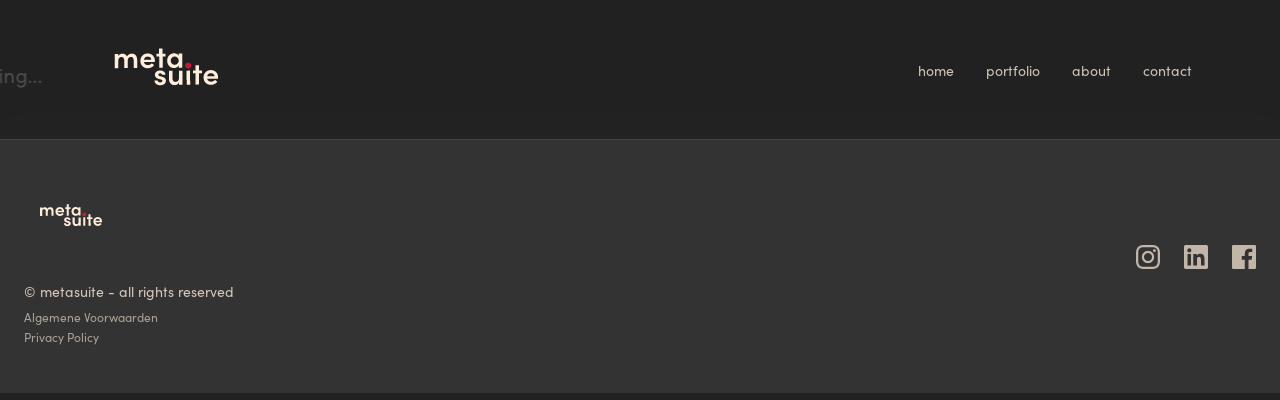

--- FILE ---
content_type: text/html; charset=utf-8
request_url: https://metasuite.nl/architecture-is-not-based-on-concrete-and-steel-3/
body_size: 412
content:
<!doctype html><html lang="en"><head><meta charset="utf-8"/><meta name="viewport" content="width=device-width,initial-scale=1"/><meta name="theme-color" content="#222222"/><meta name="description" content="Metasuite - The Visual Agency. High-end visuals for your company with over 20 years of experience in corporate and fashion industries."/><meta name="keywords" content="visual agency, videography, photography, fashion, corporate, metasuite"/><meta name="author" content="Metasuite"/><meta http-equiv="X-Content-Type-Options" content="nosniff"/><meta http-equiv="X-XSS-Protection" content="1; mode=block"/><meta http-equiv="Referrer-Policy" content="strict-origin-when-cross-origin"/><meta http-equiv="Permissions-Policy" content="camera=(), microphone=(), geolocation=()"/><meta http-equiv="Cache-Control" content="no-cache, no-store, must-revalidate"/><meta http-equiv="Pragma" content="no-cache"/><meta http-equiv="Expires" content="0"/><link rel="preconnect" href="https://fonts.googleapis.com"/><link rel="preconnect" href="https://fonts.gstatic.com" crossorigin/><link rel="dns-prefetch" href="https://images.unsplash.com"/><link rel="dns-prefetch" href="https://use.typekit.net"/><link rel="preload" href="https://use.typekit.net/jrj0uic.css" as="style"/><link rel="icon" type="image/gif" href="/favicon.gif"/><link rel="apple-touch-icon" href="/favicon.gif"/><link rel="stylesheet" href="https://use.typekit.net/jrj0uic.css"><title>Metasuite - The Visual Agency</title><script defer="defer" src="/static/js/main.af053a8a.js"></script><link href="/static/css/main.4f8817a4.css" rel="stylesheet"></head><body><noscript>You need to enable JavaScript to run this app.</noscript><div id="root"></div><script>"serviceWorker"in navigator&&window.addEventListener("load",()=>{navigator.serviceWorker.getRegistrations().then(e=>{for(let r of e)r.unregister()}).then(()=>{navigator.serviceWorker.register("/sw.js").then(e=>{console.log("SW registered: ",e)}).catch(e=>{console.log("SW registration failed: ",e)})})})</script></body></html>

--- FILE ---
content_type: text/css; charset=utf-8
request_url: https://metasuite.nl/static/css/main.4f8817a4.css
body_size: 9118
content:
@import url(https://fonts.googleapis.com/css2?family=Inter:wght@300;400;500;600;700;800;900&display=swap);*,::backdrop,:after,:before{--tw-border-spacing-x:0;--tw-border-spacing-y:0;--tw-translate-x:0;--tw-translate-y:0;--tw-rotate:0;--tw-skew-x:0;--tw-skew-y:0;--tw-scale-x:1;--tw-scale-y:1;--tw-pan-x: ;--tw-pan-y: ;--tw-pinch-zoom: ;--tw-scroll-snap-strictness:proximity;--tw-gradient-from-position: ;--tw-gradient-via-position: ;--tw-gradient-to-position: ;--tw-ordinal: ;--tw-slashed-zero: ;--tw-numeric-figure: ;--tw-numeric-spacing: ;--tw-numeric-fraction: ;--tw-ring-inset: ;--tw-ring-offset-width:0px;--tw-ring-offset-color:#fff;--tw-ring-color:#3b82f680;--tw-ring-offset-shadow:0 0 #0000;--tw-ring-shadow:0 0 #0000;--tw-shadow:0 0 #0000;--tw-shadow-colored:0 0 #0000;--tw-blur: ;--tw-brightness: ;--tw-contrast: ;--tw-grayscale: ;--tw-hue-rotate: ;--tw-invert: ;--tw-saturate: ;--tw-sepia: ;--tw-drop-shadow: ;--tw-backdrop-blur: ;--tw-backdrop-brightness: ;--tw-backdrop-contrast: ;--tw-backdrop-grayscale: ;--tw-backdrop-hue-rotate: ;--tw-backdrop-invert: ;--tw-backdrop-opacity: ;--tw-backdrop-saturate: ;--tw-backdrop-sepia: ;--tw-contain-size: ;--tw-contain-layout: ;--tw-contain-paint: ;--tw-contain-style: }
/*
! tailwindcss v3.4.17 | MIT License | https://tailwindcss.com
*/*,:after,:before{border:0 solid #e5e7eb;box-sizing:border-box}:after,:before{--tw-content:""}:host,html{-webkit-text-size-adjust:100%;font-feature-settings:normal;-webkit-tap-highlight-color:transparent;font-family:sofia-pro,Inter,system-ui,sans-serif;font-variation-settings:normal;line-height:1.5;tab-size:4}body{line-height:inherit;margin:0}hr{border-top-width:1px;color:inherit;height:0}abbr:where([title]){-webkit-text-decoration:underline dotted;text-decoration:underline dotted}h1,h2,h3,h4,h5,h6{font-size:inherit;font-weight:inherit}a{color:inherit;text-decoration:inherit}b,strong{font-weight:bolder}code,kbd,pre,samp{font-feature-settings:normal;font-family:ui-monospace,SFMono-Regular,Menlo,Monaco,Consolas,Liberation Mono,Courier New,monospace;font-size:1em;font-variation-settings:normal}small{font-size:80%}sub,sup{font-size:75%;line-height:0;position:relative;vertical-align:initial}sub{bottom:-.25em}sup{top:-.5em}table{border-collapse:collapse;border-color:inherit;text-indent:0}button,input,optgroup,select,textarea{font-feature-settings:inherit;color:inherit;font-family:inherit;font-size:100%;font-variation-settings:inherit;font-weight:inherit;letter-spacing:inherit;line-height:inherit;margin:0;padding:0}button,select{text-transform:none}button,input:where([type=button]),input:where([type=reset]),input:where([type=submit]){-webkit-appearance:button;background-color:initial;background-image:none}:-moz-focusring{outline:auto}:-moz-ui-invalid{box-shadow:none}progress{vertical-align:initial}::-webkit-inner-spin-button,::-webkit-outer-spin-button{height:auto}[type=search]{-webkit-appearance:textfield;outline-offset:-2px}::-webkit-search-decoration{-webkit-appearance:none}::-webkit-file-upload-button{-webkit-appearance:button;font:inherit}summary{display:list-item}blockquote,dd,dl,figure,h1,h2,h3,h4,h5,h6,hr,p,pre{margin:0}fieldset{margin:0}fieldset,legend{padding:0}menu,ol,ul{list-style:none;margin:0;padding:0}dialog{padding:0}textarea{resize:vertical}input::placeholder,textarea::placeholder{color:#9ca3af;opacity:1}[role=button],button{cursor:pointer}:disabled{cursor:default}audio,canvas,embed,iframe,img,object,svg,video{display:block;vertical-align:middle}img,video{height:auto;max-width:100%}[hidden]:where(:not([hidden=until-found])){display:none}body{--tw-bg-opacity:1;--tw-text-opacity:1;-webkit-font-smoothing:antialiased;-moz-osx-font-smoothing:grayscale;background-color:#222;background-color:rgb(34 34 34/var(--tw-bg-opacity,1));color:#ffeedc;color:rgb(255 238 220/var(--tw-text-opacity,1));font-family:sofia-pro,Inter,system-ui,sans-serif;text-rendering:optimizeLegibility}#root{padding-top:120px}video{-webkit-backface-visibility:hidden;filter:none;image-rendering:-webkit-optimize-contrast;image-rendering:crisp-edges;perspective:1000;-webkit-transform:translateZ(0)}img,video{will-change:transform}img{backface-visibility:hidden}@media (prefers-reduced-motion:reduce){*,:after,:before{animation-duration:.01ms!important;animation-iteration-count:1!important;transition-duration:.01ms!important}}.container{width:100%}@media (min-width:640px){.container{max-width:640px}}@media (min-width:768px){.container{max-width:768px}}@media (min-width:1024px){.container{max-width:1024px}}@media (min-width:1280px){.container{max-width:1280px}}@media (min-width:1536px){.container{max-width:1536px}}.prose{color:var(--tw-prose-body);max-width:65ch}.prose :where(p):not(:where([class~=not-prose],[class~=not-prose] *)){margin-bottom:1.25em;margin-top:1.25em}.prose :where([class~=lead]):not(:where([class~=not-prose],[class~=not-prose] *)){color:var(--tw-prose-lead);font-size:1.25em;line-height:1.6;margin-bottom:1.2em;margin-top:1.2em}.prose :where(a):not(:where([class~=not-prose],[class~=not-prose] *)){color:var(--tw-prose-links);font-weight:500;text-decoration:underline}.prose :where(strong):not(:where([class~=not-prose],[class~=not-prose] *)){color:var(--tw-prose-bold);font-weight:600}.prose :where(a strong):not(:where([class~=not-prose],[class~=not-prose] *)){color:inherit}.prose :where(blockquote strong):not(:where([class~=not-prose],[class~=not-prose] *)){color:inherit}.prose :where(thead th strong):not(:where([class~=not-prose],[class~=not-prose] *)){color:inherit}.prose :where(ol):not(:where([class~=not-prose],[class~=not-prose] *)){list-style-type:decimal;margin-bottom:1.25em;margin-top:1.25em;padding-inline-start:1.625em}.prose :where(ol[type=A]):not(:where([class~=not-prose],[class~=not-prose] *)){list-style-type:upper-alpha}.prose :where(ol[type=a]):not(:where([class~=not-prose],[class~=not-prose] *)){list-style-type:lower-alpha}.prose :where(ol[type=A s]):not(:where([class~=not-prose],[class~=not-prose] *)){list-style-type:upper-alpha}.prose :where(ol[type=a s]):not(:where([class~=not-prose],[class~=not-prose] *)){list-style-type:lower-alpha}.prose :where(ol[type=I]):not(:where([class~=not-prose],[class~=not-prose] *)){list-style-type:upper-roman}.prose :where(ol[type=i]):not(:where([class~=not-prose],[class~=not-prose] *)){list-style-type:lower-roman}.prose :where(ol[type=I s]):not(:where([class~=not-prose],[class~=not-prose] *)){list-style-type:upper-roman}.prose :where(ol[type=i s]):not(:where([class~=not-prose],[class~=not-prose] *)){list-style-type:lower-roman}.prose :where(ol[type="1"]):not(:where([class~=not-prose],[class~=not-prose] *)){list-style-type:decimal}.prose :where(ul):not(:where([class~=not-prose],[class~=not-prose] *)){list-style-type:disc;margin-bottom:1.25em;margin-top:1.25em;padding-inline-start:1.625em}.prose :where(ol>li):not(:where([class~=not-prose],[class~=not-prose] *))::marker{color:var(--tw-prose-counters);font-weight:400}.prose :where(ul>li):not(:where([class~=not-prose],[class~=not-prose] *))::marker{color:var(--tw-prose-bullets)}.prose :where(dt):not(:where([class~=not-prose],[class~=not-prose] *)){color:var(--tw-prose-headings);font-weight:600;margin-top:1.25em}.prose :where(hr):not(:where([class~=not-prose],[class~=not-prose] *)){border-color:var(--tw-prose-hr);border-top-width:1px;margin-bottom:3em;margin-top:3em}.prose :where(blockquote):not(:where([class~=not-prose],[class~=not-prose] *)){border-inline-start-color:var(--tw-prose-quote-borders);border-inline-start-width:.25rem;color:var(--tw-prose-quotes);font-style:italic;font-weight:500;margin-bottom:1.6em;margin-top:1.6em;padding-inline-start:1em;quotes:"\201C""\201D""\2018""\2019"}.prose :where(blockquote p:first-of-type):not(:where([class~=not-prose],[class~=not-prose] *)):before{content:open-quote}.prose :where(blockquote p:last-of-type):not(:where([class~=not-prose],[class~=not-prose] *)):after{content:close-quote}.prose :where(h1):not(:where([class~=not-prose],[class~=not-prose] *)){color:var(--tw-prose-headings);font-size:2.25em;font-weight:800;line-height:1.1111111;margin-bottom:.8888889em;margin-top:0}.prose :where(h1 strong):not(:where([class~=not-prose],[class~=not-prose] *)){color:inherit;font-weight:900}.prose :where(h2):not(:where([class~=not-prose],[class~=not-prose] *)){color:var(--tw-prose-headings);font-size:1.5em;font-weight:700;line-height:1.3333333;margin-bottom:1em;margin-top:2em}.prose :where(h2 strong):not(:where([class~=not-prose],[class~=not-prose] *)){color:inherit;font-weight:800}.prose :where(h3):not(:where([class~=not-prose],[class~=not-prose] *)){color:var(--tw-prose-headings);font-size:1.25em;font-weight:600;line-height:1.6;margin-bottom:.6em;margin-top:1.6em}.prose :where(h3 strong):not(:where([class~=not-prose],[class~=not-prose] *)){color:inherit;font-weight:700}.prose :where(h4):not(:where([class~=not-prose],[class~=not-prose] *)){color:var(--tw-prose-headings);font-weight:600;line-height:1.5;margin-bottom:.5em;margin-top:1.5em}.prose :where(h4 strong):not(:where([class~=not-prose],[class~=not-prose] *)){color:inherit;font-weight:700}.prose :where(img):not(:where([class~=not-prose],[class~=not-prose] *)){margin-bottom:2em;margin-top:2em}.prose :where(picture):not(:where([class~=not-prose],[class~=not-prose] *)){display:block;margin-bottom:2em;margin-top:2em}.prose :where(video):not(:where([class~=not-prose],[class~=not-prose] *)){margin-bottom:2em;margin-top:2em}.prose :where(kbd):not(:where([class~=not-prose],[class~=not-prose] *)){border-radius:.3125rem;box-shadow:0 0 0 1px rgb(var(--tw-prose-kbd-shadows)/10%),0 3px 0 rgb(var(--tw-prose-kbd-shadows)/10%);color:var(--tw-prose-kbd);font-family:inherit;font-size:.875em;font-weight:500;padding-inline-end:.375em;padding-bottom:.1875em;padding-top:.1875em;padding-inline-start:.375em}.prose :where(code):not(:where([class~=not-prose],[class~=not-prose] *)){color:var(--tw-prose-code);font-size:.875em;font-weight:600}.prose :where(code):not(:where([class~=not-prose],[class~=not-prose] *)):before{content:"`"}.prose :where(code):not(:where([class~=not-prose],[class~=not-prose] *)):after{content:"`"}.prose :where(a code):not(:where([class~=not-prose],[class~=not-prose] *)){color:inherit}.prose :where(h1 code):not(:where([class~=not-prose],[class~=not-prose] *)){color:inherit}.prose :where(h2 code):not(:where([class~=not-prose],[class~=not-prose] *)){color:inherit;font-size:.875em}.prose :where(h3 code):not(:where([class~=not-prose],[class~=not-prose] *)){color:inherit;font-size:.9em}.prose :where(h4 code):not(:where([class~=not-prose],[class~=not-prose] *)){color:inherit}.prose :where(blockquote code):not(:where([class~=not-prose],[class~=not-prose] *)){color:inherit}.prose :where(thead th code):not(:where([class~=not-prose],[class~=not-prose] *)){color:inherit}.prose :where(pre):not(:where([class~=not-prose],[class~=not-prose] *)){background-color:var(--tw-prose-pre-bg);border-radius:.375rem;color:var(--tw-prose-pre-code);font-size:.875em;font-weight:400;line-height:1.7142857;margin-bottom:1.7142857em;margin-top:1.7142857em;overflow-x:auto;padding-inline-end:1.1428571em;padding-bottom:.8571429em;padding-top:.8571429em;padding-inline-start:1.1428571em}.prose :where(pre code):not(:where([class~=not-prose],[class~=not-prose] *)){background-color:initial;border-radius:0;border-width:0;color:inherit;font-family:inherit;font-size:inherit;font-weight:inherit;line-height:inherit;padding:0}.prose :where(pre code):not(:where([class~=not-prose],[class~=not-prose] *)):before{content:none}.prose :where(pre code):not(:where([class~=not-prose],[class~=not-prose] *)):after{content:none}.prose :where(table):not(:where([class~=not-prose],[class~=not-prose] *)){font-size:.875em;line-height:1.7142857;margin-bottom:2em;margin-top:2em;table-layout:auto;width:100%}.prose :where(thead):not(:where([class~=not-prose],[class~=not-prose] *)){border-bottom-color:var(--tw-prose-th-borders);border-bottom-width:1px}.prose :where(thead th):not(:where([class~=not-prose],[class~=not-prose] *)){color:var(--tw-prose-headings);font-weight:600;padding-inline-end:.5714286em;padding-bottom:.5714286em;padding-inline-start:.5714286em;vertical-align:bottom}.prose :where(tbody tr):not(:where([class~=not-prose],[class~=not-prose] *)){border-bottom-color:var(--tw-prose-td-borders);border-bottom-width:1px}.prose :where(tbody tr:last-child):not(:where([class~=not-prose],[class~=not-prose] *)){border-bottom-width:0}.prose :where(tbody td):not(:where([class~=not-prose],[class~=not-prose] *)){vertical-align:initial}.prose :where(tfoot):not(:where([class~=not-prose],[class~=not-prose] *)){border-top-color:var(--tw-prose-th-borders);border-top-width:1px}.prose :where(tfoot td):not(:where([class~=not-prose],[class~=not-prose] *)){vertical-align:top}.prose :where(th,td):not(:where([class~=not-prose],[class~=not-prose] *)){text-align:start}.prose :where(figure>*):not(:where([class~=not-prose],[class~=not-prose] *)){margin-bottom:0;margin-top:0}.prose :where(figcaption):not(:where([class~=not-prose],[class~=not-prose] *)){color:var(--tw-prose-captions);font-size:.875em;line-height:1.4285714;margin-top:.8571429em}.prose{--tw-prose-body:#374151;--tw-prose-headings:#111827;--tw-prose-lead:#4b5563;--tw-prose-links:#111827;--tw-prose-bold:#111827;--tw-prose-counters:#6b7280;--tw-prose-bullets:#d1d5db;--tw-prose-hr:#e5e7eb;--tw-prose-quotes:#111827;--tw-prose-quote-borders:#e5e7eb;--tw-prose-captions:#6b7280;--tw-prose-kbd:#111827;--tw-prose-kbd-shadows:17 24 39;--tw-prose-code:#111827;--tw-prose-pre-code:#e5e7eb;--tw-prose-pre-bg:#1f2937;--tw-prose-th-borders:#d1d5db;--tw-prose-td-borders:#e5e7eb;--tw-prose-invert-body:#d1d5db;--tw-prose-invert-headings:#fff;--tw-prose-invert-lead:#9ca3af;--tw-prose-invert-links:#fff;--tw-prose-invert-bold:#fff;--tw-prose-invert-counters:#9ca3af;--tw-prose-invert-bullets:#4b5563;--tw-prose-invert-hr:#374151;--tw-prose-invert-quotes:#f3f4f6;--tw-prose-invert-quote-borders:#374151;--tw-prose-invert-captions:#9ca3af;--tw-prose-invert-kbd:#fff;--tw-prose-invert-kbd-shadows:255 255 255;--tw-prose-invert-code:#fff;--tw-prose-invert-pre-code:#d1d5db;--tw-prose-invert-pre-bg:#00000080;--tw-prose-invert-th-borders:#4b5563;--tw-prose-invert-td-borders:#374151;font-size:1rem;line-height:1.75}.prose :where(picture>img):not(:where([class~=not-prose],[class~=not-prose] *)){margin-bottom:0;margin-top:0}.prose :where(li):not(:where([class~=not-prose],[class~=not-prose] *)){margin-bottom:.5em;margin-top:.5em}.prose :where(ol>li):not(:where([class~=not-prose],[class~=not-prose] *)){padding-inline-start:.375em}.prose :where(ul>li):not(:where([class~=not-prose],[class~=not-prose] *)){padding-inline-start:.375em}.prose :where(.prose>ul>li p):not(:where([class~=not-prose],[class~=not-prose] *)){margin-bottom:.75em;margin-top:.75em}.prose :where(.prose>ul>li>p:first-child):not(:where([class~=not-prose],[class~=not-prose] *)){margin-top:1.25em}.prose :where(.prose>ul>li>p:last-child):not(:where([class~=not-prose],[class~=not-prose] *)){margin-bottom:1.25em}.prose :where(.prose>ol>li>p:first-child):not(:where([class~=not-prose],[class~=not-prose] *)){margin-top:1.25em}.prose :where(.prose>ol>li>p:last-child):not(:where([class~=not-prose],[class~=not-prose] *)){margin-bottom:1.25em}.prose :where(ul ul,ul ol,ol ul,ol ol):not(:where([class~=not-prose],[class~=not-prose] *)){margin-bottom:.75em;margin-top:.75em}.prose :where(dl):not(:where([class~=not-prose],[class~=not-prose] *)){margin-bottom:1.25em;margin-top:1.25em}.prose :where(dd):not(:where([class~=not-prose],[class~=not-prose] *)){margin-top:.5em;padding-inline-start:1.625em}.prose :where(hr+*):not(:where([class~=not-prose],[class~=not-prose] *)){margin-top:0}.prose :where(h2+*):not(:where([class~=not-prose],[class~=not-prose] *)){margin-top:0}.prose :where(h3+*):not(:where([class~=not-prose],[class~=not-prose] *)){margin-top:0}.prose :where(h4+*):not(:where([class~=not-prose],[class~=not-prose] *)){margin-top:0}.prose :where(thead th:first-child):not(:where([class~=not-prose],[class~=not-prose] *)){padding-inline-start:0}.prose :where(thead th:last-child):not(:where([class~=not-prose],[class~=not-prose] *)){padding-inline-end:0}.prose :where(tbody td,tfoot td):not(:where([class~=not-prose],[class~=not-prose] *)){padding-inline-end:.5714286em;padding-bottom:.5714286em;padding-top:.5714286em;padding-inline-start:.5714286em}.prose :where(tbody td:first-child,tfoot td:first-child):not(:where([class~=not-prose],[class~=not-prose] *)){padding-inline-start:0}.prose :where(tbody td:last-child,tfoot td:last-child):not(:where([class~=not-prose],[class~=not-prose] *)){padding-inline-end:0}.prose :where(figure):not(:where([class~=not-prose],[class~=not-prose] *)){margin-bottom:2em;margin-top:2em}.prose :where(.prose>:first-child):not(:where([class~=not-prose],[class~=not-prose] *)){margin-top:0}.prose :where(.prose>:last-child):not(:where([class~=not-prose],[class~=not-prose] *)){margin-bottom:0}.prose-invert{--tw-prose-body:var(--tw-prose-invert-body);--tw-prose-headings:var(--tw-prose-invert-headings);--tw-prose-lead:var(--tw-prose-invert-lead);--tw-prose-links:var(--tw-prose-invert-links);--tw-prose-bold:var(--tw-prose-invert-bold);--tw-prose-counters:var(--tw-prose-invert-counters);--tw-prose-bullets:var(--tw-prose-invert-bullets);--tw-prose-hr:var(--tw-prose-invert-hr);--tw-prose-quotes:var(--tw-prose-invert-quotes);--tw-prose-quote-borders:var(--tw-prose-invert-quote-borders);--tw-prose-captions:var(--tw-prose-invert-captions);--tw-prose-kbd:var(--tw-prose-invert-kbd);--tw-prose-kbd-shadows:var(--tw-prose-invert-kbd-shadows);--tw-prose-code:var(--tw-prose-invert-code);--tw-prose-pre-code:var(--tw-prose-invert-pre-code);--tw-prose-pre-bg:var(--tw-prose-invert-pre-bg);--tw-prose-th-borders:var(--tw-prose-invert-th-borders);--tw-prose-td-borders:var(--tw-prose-invert-td-borders)}.glass-effect{--tw-border-opacity:1;--tw-backdrop-blur:blur(4px);-webkit-backdrop-filter:var(--tw-backdrop-blur) var(--tw-backdrop-brightness) var(--tw-backdrop-contrast) var(--tw-backdrop-grayscale) var(--tw-backdrop-hue-rotate) var(--tw-backdrop-invert) var(--tw-backdrop-opacity) var(--tw-backdrop-saturate) var(--tw-backdrop-sepia);backdrop-filter:var(--tw-backdrop-blur) var(--tw-backdrop-brightness) var(--tw-backdrop-contrast) var(--tw-backdrop-grayscale) var(--tw-backdrop-hue-rotate) var(--tw-backdrop-invert) var(--tw-backdrop-opacity) var(--tw-backdrop-saturate) var(--tw-backdrop-sepia);background-color:#222c;border-color:#333;border-color:rgb(51 51 51/var(--tw-border-opacity,1));border-width:1px}.btn-primary{--tw-bg-opacity:1;--tw-text-opacity:1;background-color:#ffeedc;background-color:rgb(255 238 220/var(--tw-bg-opacity,1));color:#222;color:rgb(34 34 34/var(--tw-text-opacity,1));font-weight:600;padding:.75rem 1.5rem;transition-duration:.15s;transition-property:color,background-color,border-color,text-decoration-color,fill,stroke;transition-timing-function:cubic-bezier(.4,0,.2,1)}.btn-primary:hover{background-color:#ffeedce6}.btn-secondary{--tw-border-opacity:1;--tw-text-opacity:1;border-color:#ffeedc;border-color:rgb(255 238 220/var(--tw-border-opacity,1));border-width:1px;color:#ffeedc;color:rgb(255 238 220/var(--tw-text-opacity,1));font-weight:600;padding:.75rem 1.5rem;transition-duration:.15s;transition-property:color,background-color,border-color,text-decoration-color,fill,stroke;transition-timing-function:cubic-bezier(.4,0,.2,1)}.btn-secondary:hover{--tw-bg-opacity:1;--tw-text-opacity:1;background-color:#ffeedc;background-color:rgb(255 238 220/var(--tw-bg-opacity,1));color:#222;color:rgb(34 34 34/var(--tw-text-opacity,1))}.text-gradient{--tw-gradient-from:#ffeedc var(--tw-gradient-from-position);--tw-gradient-to:#ffeedc00 var(--tw-gradient-to-position);--tw-gradient-stops:var(--tw-gradient-from),var(--tw-gradient-to);-webkit-background-clip:text;background-clip:text;background-image:linear-gradient(to right,var(--tw-gradient-stops));color:#0000}@supports (color:rgb(0 0 0/0)){.text-gradient{--tw-gradient-to:#ffeedcb3 var(--tw-gradient-to-position)}}.video-card{--tw-border-opacity:1;--tw-bg-opacity:1;backface-visibility:hidden;background-color:#333;background-color:rgb(51 51 51/var(--tw-bg-opacity,1));border-color:#444;border-color:rgb(68 68 68/var(--tw-border-opacity,1));border-radius:.5rem;border-width:1px;overflow:hidden;position:relative;will-change:transform}.video-overlay{--tw-gradient-from:#222c var(--tw-gradient-from-position);--tw-gradient-to:#2220 var(--tw-gradient-to-position);--tw-gradient-stops:var(--tw-gradient-from),var(--tw-gradient-to);--tw-gradient-stops:var(--tw-gradient-from),#0000 var(--tw-gradient-via-position),var(--tw-gradient-to);--tw-gradient-to:#0000 var(--tw-gradient-to-position);background-image:linear-gradient(to top,var(--tw-gradient-stops));inset:0;position:absolute}@supports (color:rgb(0 0 0/0)){.video-overlay{--tw-gradient-to:#0000 var(--tw-gradient-to-position)}}.subtle-pattern{background-image:radial-gradient(circle at 25% 25%,#ffeedc08 1px,#0000 0),radial-gradient(circle at 75% 75%,#ffeedc05 1px,#0000 0);background-position:0 0,40px 40px;background-size:60px 60px,80px 80px}@keyframes subtle-float{0%,to{opacity:.03;transform:translateY(0) translateX(0)}25%{opacity:.04;transform:translateY(-2px) translateX(1px)}50%{opacity:.05;transform:translateY(-1px) translateX(-1px)}75%{opacity:.03;transform:translateY(1px) translateX(2px)}}.animate-subtle-float{animation:subtle-float 20s ease-in-out infinite}.hero-title{--tw-text-opacity:1;color:#ffeedc;color:rgb(255 238 220/var(--tw-text-opacity,1));font-size:6rem;font-weight:900;letter-spacing:-.02em;line-height:.85}@media (min-width:768px){.hero-title{font-size:8rem;line-height:1}}.section-title{--tw-text-opacity:1;color:#ffeedc;color:rgb(255 238 220/var(--tw-text-opacity,1));font-size:3rem;font-weight:900;letter-spacing:-.01em;line-height:.9}@media (min-width:768px){.section-title{font-size:3.75rem;line-height:1}}.body-text{color:#ffeedcf2;font-size:1.25rem;font-weight:600;letter-spacing:.025em;line-height:1.75rem;line-height:1.625}@media (min-width:768px){.body-text{font-size:1.5rem;line-height:2rem}}.pointer-events-none{pointer-events:none}.visible{visibility:visible}.static{position:static}.fixed{position:fixed}.absolute{position:absolute}.relative{position:relative}.sticky{position:sticky}.inset-0{inset:0}.inset-2{inset:.5rem}.bottom-0{bottom:0}.bottom-20{bottom:5rem}.bottom-4{bottom:1rem}.bottom-6{bottom:1.5rem}.bottom-8{bottom:2rem}.left-0{left:0}.left-1\/2{left:50%}.left-2{left:.5rem}.left-3{left:.75rem}.left-4{left:1rem}.left-6{left:1.5rem}.right-0{right:0}.right-2{right:.5rem}.right-3{right:.75rem}.right-4{right:1rem}.right-6{right:1.5rem}.top-0{top:0}.top-1\/2{top:50%}.top-2{top:.5rem}.top-4{top:1rem}.top-6{top:1.5rem}.top-full{top:100%}.z-0{z-index:0}.z-10{z-index:10}.z-50{z-index:50}.z-\[-1\]{z-index:-1}.z-\[10000\]{z-index:10000}.z-\[10001\]{z-index:10001}.z-\[10002\]{z-index:10002}.z-\[10003\]{z-index:10003}.z-\[10004\]{z-index:10004}.z-\[100\]{z-index:100}.z-\[9998\]{z-index:9998}.z-\[9999\]{z-index:9999}.col-span-1{grid-column:span 1/span 1}.col-span-2{grid-column:span 2/span 2}.col-span-3{grid-column:span 3/span 3}.col-span-6{grid-column:span 6/span 6}.col-span-full{grid-column:1/-1}.mx-4{margin-left:1rem;margin-right:1rem}.mx-auto{margin-left:auto;margin-right:auto}.mb-1{margin-bottom:.25rem}.mb-12{margin-bottom:3rem}.mb-16{margin-bottom:4rem}.mb-2{margin-bottom:.5rem}.mb-3{margin-bottom:.75rem}.mb-4{margin-bottom:1rem}.mb-6{margin-bottom:1.5rem}.mb-8{margin-bottom:2rem}.ml-1{margin-left:.25rem}.ml-2{margin-left:.5rem}.ml-4{margin-left:1rem}.mr-2{margin-right:.5rem}.mr-3{margin-right:.75rem}.mr-4{margin-right:1rem}.mt-1{margin-top:.25rem}.mt-12{margin-top:3rem}.mt-16{margin-top:4rem}.mt-2{margin-top:.5rem}.mt-3{margin-top:.75rem}.mt-4{margin-top:1rem}.mt-6{margin-top:1.5rem}.mt-8{margin-top:2rem}.mt-auto{margin-top:auto}.line-clamp-2{-webkit-box-orient:vertical;-webkit-line-clamp:2;display:-webkit-box;overflow:hidden}.block{display:block}.inline-block{display:inline-block}.flex{display:flex}.inline-flex{display:inline-flex}.grid{display:grid}.hidden{display:none}.aspect-\[3\/4\]{aspect-ratio:3/4}.aspect-\[4\/3\]{aspect-ratio:4/3}.aspect-square{aspect-ratio:1/1}.aspect-video{aspect-ratio:16/9}.h-0{height:0}.h-0\.5{height:.125rem}.h-10{height:2.5rem}.h-12{height:3rem}.h-16{height:4rem}.h-2{height:.5rem}.h-20{height:5rem}.h-3{height:.75rem}.h-3\/4{height:75%}.h-32{height:8rem}.h-4{height:1rem}.h-40{height:10rem}.h-48{height:12rem}.h-5{height:1.25rem}.h-6{height:1.5rem}.h-64{height:16rem}.h-8{height:2rem}.h-\[30vh\]{height:30vh}.h-\[500px\]{height:500px}.h-\[50vh\]{height:50vh}.h-\[60vh\]{height:60vh}.h-\[90vh\]{height:90vh}.h-auto{height:auto}.h-full{height:100%}.max-h-\[300px\]{max-height:300px}.max-h-\[50vh\]{max-height:50vh}.max-h-\[90vh\]{max-height:90vh}.max-h-\[95vh\]{max-height:95vh}.max-h-\[calc\(90vh-120px\)\]{max-height:calc(90vh - 120px)}.max-h-full{max-height:100%}.min-h-\[300px\]{min-height:300px}.min-h-\[35vh\]{min-height:35vh}.min-h-screen{min-height:100vh}.w-0{width:0}.w-1{width:.25rem}.w-10{width:2.5rem}.w-12{width:3rem}.w-16{width:4rem}.w-2{width:.5rem}.w-20{width:5rem}.w-3{width:.75rem}.w-3\/4{width:75%}.w-32{width:8rem}.w-4{width:1rem}.w-40{width:10rem}.w-48{width:12rem}.w-5{width:1.25rem}.w-56{width:14rem}.w-6{width:1.5rem}.w-64{width:16rem}.w-8{width:2rem}.w-\[280px\]{width:280px}.w-full{width:100%}.min-w-\[60px\]{min-width:60px}.max-w-2xl{max-width:42rem}.max-w-3xl{max-width:48rem}.max-w-4xl{max-width:56rem}.max-w-6xl{max-width:72rem}.max-w-7xl{max-width:80rem}.max-w-\[100vw\]{max-width:100vw}.max-w-full{max-width:100%}.max-w-md{max-width:28rem}.max-w-none{max-width:none}.flex-1{flex:1 1}.flex-shrink-0{flex-shrink:0}.-translate-x-1\/2{--tw-translate-x:-50%}.-translate-x-1\/2,.-translate-y-1\/2{transform:translate(var(--tw-translate-x),var(--tw-translate-y)) rotate(var(--tw-rotate)) skewX(var(--tw-skew-x)) skewY(var(--tw-skew-y)) scaleX(var(--tw-scale-x)) scaleY(var(--tw-scale-y))}.-translate-y-1\/2{--tw-translate-y:-50%}.rotate-180{--tw-rotate:180deg}.-skew-x-12,.rotate-180{transform:translate(var(--tw-translate-x),var(--tw-translate-y)) rotate(var(--tw-rotate)) skewX(var(--tw-skew-x)) skewY(var(--tw-skew-y)) scaleX(var(--tw-scale-x)) scaleY(var(--tw-scale-y))}.-skew-x-12{--tw-skew-x:-12deg}.scale-105{--tw-scale-x:1.05;--tw-scale-y:1.05}.scale-105,.transform{transform:translate(var(--tw-translate-x),var(--tw-translate-y)) rotate(var(--tw-rotate)) skewX(var(--tw-skew-x)) skewY(var(--tw-skew-y)) scaleX(var(--tw-scale-x)) scaleY(var(--tw-scale-y))}.animate-pulse{animation:pulse 2s cubic-bezier(.4,0,.6,1) infinite}.animate-shimmer{animation:shimmer 2s linear infinite}@keyframes spin{to{transform:rotate(1turn)}}.animate-spin{animation:spin 1s linear infinite}.cursor-not-allowed{cursor:not-allowed}.cursor-pointer{cursor:pointer}.resize-none{resize:none}.resize{resize:both}.list-inside{list-style-position:inside}.list-disc{list-style-type:disc}.columns-1{column-count:1}.break-inside-avoid{break-inside:avoid;page-break-inside:avoid}.grid-cols-1{grid-template-columns:repeat(1,minmax(0,1fr))}.grid-cols-2{grid-template-columns:repeat(2,minmax(0,1fr))}.grid-cols-3{grid-template-columns:repeat(3,minmax(0,1fr))}.grid-cols-6{grid-template-columns:repeat(6,minmax(0,1fr))}.flex-col{flex-direction:column}.flex-wrap{flex-wrap:wrap}.items-start{align-items:flex-start}.items-center{align-items:center}.justify-end{justify-content:flex-end}.justify-center{justify-content:center}.justify-between{justify-content:space-between}.gap-1{gap:.25rem}.gap-12{gap:3rem}.gap-16{gap:4rem}.gap-2{gap:.5rem}.gap-3{gap:.75rem}.gap-4{gap:1rem}.gap-6{gap:1.5rem}.gap-8{gap:2rem}.space-x-2>:not([hidden])~:not([hidden]){--tw-space-x-reverse:0;margin-left:calc(.5rem*(1 - var(--tw-space-x-reverse)));margin-right:calc(.5rem*var(--tw-space-x-reverse))}.space-x-3>:not([hidden])~:not([hidden]){--tw-space-x-reverse:0;margin-left:calc(.75rem*(1 - var(--tw-space-x-reverse)));margin-right:calc(.75rem*var(--tw-space-x-reverse))}.space-x-4>:not([hidden])~:not([hidden]){--tw-space-x-reverse:0;margin-left:calc(1rem*(1 - var(--tw-space-x-reverse)));margin-right:calc(1rem*var(--tw-space-x-reverse))}.space-x-6>:not([hidden])~:not([hidden]){--tw-space-x-reverse:0;margin-left:calc(1.5rem*(1 - var(--tw-space-x-reverse)));margin-right:calc(1.5rem*var(--tw-space-x-reverse))}.space-x-8>:not([hidden])~:not([hidden]){--tw-space-x-reverse:0;margin-left:calc(2rem*(1 - var(--tw-space-x-reverse)));margin-right:calc(2rem*var(--tw-space-x-reverse))}.space-y-1>:not([hidden])~:not([hidden]){--tw-space-y-reverse:0;margin-bottom:calc(.25rem*var(--tw-space-y-reverse));margin-top:calc(.25rem*(1 - var(--tw-space-y-reverse)))}.space-y-12>:not([hidden])~:not([hidden]){--tw-space-y-reverse:0;margin-bottom:calc(3rem*var(--tw-space-y-reverse));margin-top:calc(3rem*(1 - var(--tw-space-y-reverse)))}.space-y-2>:not([hidden])~:not([hidden]){--tw-space-y-reverse:0;margin-bottom:calc(.5rem*var(--tw-space-y-reverse));margin-top:calc(.5rem*(1 - var(--tw-space-y-reverse)))}.space-y-3>:not([hidden])~:not([hidden]){--tw-space-y-reverse:0;margin-bottom:calc(.75rem*var(--tw-space-y-reverse));margin-top:calc(.75rem*(1 - var(--tw-space-y-reverse)))}.space-y-4>:not([hidden])~:not([hidden]){--tw-space-y-reverse:0;margin-bottom:calc(1rem*var(--tw-space-y-reverse));margin-top:calc(1rem*(1 - var(--tw-space-y-reverse)))}.space-y-6>:not([hidden])~:not([hidden]){--tw-space-y-reverse:0;margin-bottom:calc(1.5rem*var(--tw-space-y-reverse));margin-top:calc(1.5rem*(1 - var(--tw-space-y-reverse)))}.space-y-8>:not([hidden])~:not([hidden]){--tw-space-y-reverse:0;margin-bottom:calc(2rem*var(--tw-space-y-reverse));margin-top:calc(2rem*(1 - var(--tw-space-y-reverse)))}.overflow-hidden{overflow:hidden}.overflow-x-auto{overflow-x:auto}.overflow-y-auto{overflow-y:auto}.overflow-x-hidden{overflow-x:hidden}.rounded{border-radius:.25rem}.rounded-2xl{border-radius:1rem}.rounded-3xl{border-radius:1.5rem}.rounded-full{border-radius:9999px}.rounded-lg{border-radius:.5rem}.rounded-xl{border-radius:.75rem}.rounded-b-\[6px\]{border-bottom-left-radius:6px;border-bottom-right-radius:6px}.border{border-width:1px}.border-2{border-width:2px}.border-4{border-width:4px}.border-b{border-bottom-width:1px}.border-b-2{border-bottom-width:2px}.border-b-\[12px\]{border-bottom-width:12px}.border-l-\[16px\]{border-left-width:16px}.border-t{border-top-width:1px}.border-t-\[12px\]{border-top-width:12px}.border-dashed{border-style:dashed}.border-\[\#444444\]{--tw-border-opacity:1;border-color:#444;border-color:rgb(68 68 68/var(--tw-border-opacity,1))}.border-\[\#444444\]\/30{border-color:#4444444d}.border-\[\#555555\]{--tw-border-opacity:1;border-color:#555;border-color:rgb(85 85 85/var(--tw-border-opacity,1))}.border-\[\#555555\]\/20{border-color:#5553}.border-\[\#555555\]\/30{border-color:#5555554d}.border-\[\#555555\]\/40{border-color:#5556}.border-\[\#666666\]{--tw-border-opacity:1;border-color:#666;border-color:rgb(102 102 102/var(--tw-border-opacity,1))}.border-\[\#DB1734\]{--tw-border-opacity:1;border-color:#db1734;border-color:rgb(219 23 52/var(--tw-border-opacity,1))}.border-\[\#DB1734\]\/20{border-color:#db173433}.border-\[\#DB1734\]\/30{border-color:#db17344d}.border-\[\#FFD700\]{--tw-border-opacity:1;border-color:gold;border-color:rgb(255 215 0/var(--tw-border-opacity,1))}.border-\[\#FFEEDC\]{--tw-border-opacity:1;border-color:#ffeedc;border-color:rgb(255 238 220/var(--tw-border-opacity,1))}.border-\[\#FFEEDC\]\/10{border-color:#ffeedc1a}.border-\[\#FFEEDC\]\/20{border-color:#ffeedc33}.border-\[\#FFEEDC\]\/30{border-color:#ffeedc4d}.border-accent-500{--tw-border-opacity:1;border-color:#db1734;border-color:rgb(219 23 52/var(--tw-border-opacity,1))}.border-blue-400{--tw-border-opacity:1;border-color:#60a5fa;border-color:rgb(96 165 250/var(--tw-border-opacity,1))}.border-current{border-color:currentColor}.border-gray-600{--tw-border-opacity:1;border-color:#4b5563;border-color:rgb(75 85 99/var(--tw-border-opacity,1))}.border-green-400{--tw-border-opacity:1;border-color:#4ade80;border-color:rgb(74 222 128/var(--tw-border-opacity,1))}.border-green-500{--tw-border-opacity:1;border-color:#22c55e;border-color:rgb(34 197 94/var(--tw-border-opacity,1))}.border-primary-900{--tw-border-opacity:1;border-color:#a56470;border-color:rgb(165 100 112/var(--tw-border-opacity,1))}.border-red-500{--tw-border-opacity:1;border-color:#ef4444;border-color:rgb(239 68 68/var(--tw-border-opacity,1))}.border-red-500\/30{border-color:#ef44444d}.border-red-500\/50{border-color:#ef444480}.border-transparent{border-color:#0000}.border-white\/10{border-color:#ffffff1a}.border-white\/20{border-color:#fff3}.border-b-transparent{border-bottom-color:#0000}.border-l-\[\#FFEEDC\]{--tw-border-opacity:1;border-left-color:#ffeedc;border-left-color:rgb(255 238 220/var(--tw-border-opacity,1))}.border-t-\[\#FFEEDC\]{--tw-border-opacity:1;border-top-color:#ffeedc;border-top-color:rgb(255 238 220/var(--tw-border-opacity,1))}.border-t-transparent{border-top-color:#0000}.bg-\[\#000000\]\/40{background-color:#0006}.bg-\[\#000000\]\/70{background-color:#000000b3}.bg-\[\#000000\]\/80{background-color:#000c}.bg-\[\#000000\]\/90{background-color:#000000e6}.bg-\[\#111111\]{--tw-bg-opacity:1;background-color:#111;background-color:rgb(17 17 17/var(--tw-bg-opacity,1))}.bg-\[\#111111\]\/60{background-color:#1119}.bg-\[\#111\]{--tw-bg-opacity:1;background-color:#111;background-color:rgb(17 17 17/var(--tw-bg-opacity,1))}.bg-\[\#1a1a1a\]\/95{background-color:#1a1a1af2}.bg-\[\#222222\]{--tw-bg-opacity:1;background-color:#222;background-color:rgb(34 34 34/var(--tw-bg-opacity,1))}.bg-\[\#222222\]\/40{background-color:#2226}.bg-\[\#222222\]\/60{background-color:#2229}.bg-\[\#222222\]\/80{background-color:#222c}.bg-\[\#222222\]\/90{background-color:#222222e6}.bg-\[\#222222\]\/95{background-color:#222222f2}.bg-\[\#333333\]{--tw-bg-opacity:1;background-color:#333;background-color:rgb(51 51 51/var(--tw-bg-opacity,1))}.bg-\[\#333333\]\/30{background-color:#3333334d}.bg-\[\#333333\]\/80{background-color:#333c}.bg-\[\#444444\]{--tw-bg-opacity:1;background-color:#444;background-color:rgb(68 68 68/var(--tw-bg-opacity,1))}.bg-\[\#555555\]{--tw-bg-opacity:1;background-color:#555;background-color:rgb(85 85 85/var(--tw-bg-opacity,1))}.bg-\[\#666666\]{--tw-bg-opacity:1;background-color:#666;background-color:rgb(102 102 102/var(--tw-bg-opacity,1))}.bg-\[\#666666\]\/20{background-color:#6663}.bg-\[\#DB1734\]{--tw-bg-opacity:1;background-color:#db1734;background-color:rgb(219 23 52/var(--tw-bg-opacity,1))}.bg-\[\#DB1734\]\/0{background-color:#db173400}.bg-\[\#DB1734\]\/10{background-color:#db17341a}.bg-\[\#DB1734\]\/20{background-color:#db173433}.bg-\[\#DB1734\]\/5{background-color:#db17340d}.bg-\[\#FFD700\]{--tw-bg-opacity:1;background-color:gold;background-color:rgb(255 215 0/var(--tw-bg-opacity,1))}.bg-\[\#FFEEDC\]{--tw-bg-opacity:1;background-color:#ffeedc;background-color:rgb(255 238 220/var(--tw-bg-opacity,1))}.bg-\[\#FFEEDC\]\/10{background-color:#ffeedc1a}.bg-\[\#FFEEDC\]\/20{background-color:#ffeedc33}.bg-\[\#FFEEDC\]\/30{background-color:#ffeedc4d}.bg-\[\#FFEEDC\]\/5{background-color:#ffeedc0d}.bg-accent-500{--tw-bg-opacity:1;background-color:#db1734;background-color:rgb(219 23 52/var(--tw-bg-opacity,1))}.bg-accent-500\/20{background-color:#db173433}.bg-black{--tw-bg-opacity:1;background-color:#000;background-color:rgb(0 0 0/var(--tw-bg-opacity,1))}.bg-black\/0{background-color:#0000}.bg-black\/20{background-color:#0003}.bg-black\/40{background-color:#0006}.bg-black\/50{background-color:#00000080}.bg-black\/80{background-color:#000c}.bg-black\/90{background-color:#000000e6}.bg-black\/95{background-color:#000000f2}.bg-blue-500{--tw-bg-opacity:1;background-color:#3b82f6;background-color:rgb(59 130 246/var(--tw-bg-opacity,1))}.bg-blue-600{--tw-bg-opacity:1;background-color:#2563eb;background-color:rgb(37 99 235/var(--tw-bg-opacity,1))}.bg-gray-500{--tw-bg-opacity:1;background-color:#6b7280;background-color:rgb(107 114 128/var(--tw-bg-opacity,1))}.bg-gray-900{--tw-bg-opacity:1;background-color:#111827;background-color:rgb(17 24 39/var(--tw-bg-opacity,1))}.bg-green-500{--tw-bg-opacity:1;background-color:#22c55e;background-color:rgb(34 197 94/var(--tw-bg-opacity,1))}.bg-green-600{--tw-bg-opacity:1;background-color:#16a34a;background-color:rgb(22 163 74/var(--tw-bg-opacity,1))}.bg-green-600\/20{background-color:#16a34a33}.bg-primary-900{--tw-bg-opacity:1;background-color:#a56470;background-color:rgb(165 100 112/var(--tw-bg-opacity,1))}.bg-red-500\/20{background-color:#ef444433}.bg-red-500\/80{background-color:#ef4444cc}.bg-red-600{--tw-bg-opacity:1;background-color:#dc2626;background-color:rgb(220 38 38/var(--tw-bg-opacity,1))}.bg-red-600\/20{background-color:#dc262633}.bg-red-900\/20{background-color:#7f1d1d33}.bg-white\/10{background-color:#ffffff1a}.bg-gradient-to-b{background-image:linear-gradient(to bottom,var(--tw-gradient-stops))}.bg-gradient-to-br{background-image:linear-gradient(to bottom right,var(--tw-gradient-stops))}.bg-gradient-to-r{background-image:linear-gradient(to right,var(--tw-gradient-stops))}.bg-gradient-to-t{background-image:linear-gradient(to top,var(--tw-gradient-stops))}.from-\[\#222222\]{--tw-gradient-from:#222 var(--tw-gradient-from-position);--tw-gradient-to:#2220 var(--tw-gradient-to-position);--tw-gradient-stops:var(--tw-gradient-from),var(--tw-gradient-to)}.from-\[\#222222\]\/90{--tw-gradient-from:#222222e6 var(--tw-gradient-from-position);--tw-gradient-to:#2220 var(--tw-gradient-to-position);--tw-gradient-stops:var(--tw-gradient-from),var(--tw-gradient-to)}.from-\[\#333333\]{--tw-gradient-from:#333 var(--tw-gradient-from-position);--tw-gradient-to:#3330 var(--tw-gradient-to-position);--tw-gradient-stops:var(--tw-gradient-from),var(--tw-gradient-to)}.from-\[\#333333\]\/90{--tw-gradient-from:#333333e6 var(--tw-gradient-from-position);--tw-gradient-to:#3330 var(--tw-gradient-to-position);--tw-gradient-stops:var(--tw-gradient-from),var(--tw-gradient-to)}.from-\[\#444444\]{--tw-gradient-from:#444 var(--tw-gradient-from-position);--tw-gradient-to:#4440 var(--tw-gradient-to-position);--tw-gradient-stops:var(--tw-gradient-from),var(--tw-gradient-to)}.from-\[\#DB1734\]\/20{--tw-gradient-from:#db173433 var(--tw-gradient-from-position);--tw-gradient-to:#db173400 var(--tw-gradient-to-position);--tw-gradient-stops:var(--tw-gradient-from),var(--tw-gradient-to)}.from-black\/70{--tw-gradient-from:#000000b3 var(--tw-gradient-from-position);--tw-gradient-to:#0000 var(--tw-gradient-to-position);--tw-gradient-stops:var(--tw-gradient-from),var(--tw-gradient-to)}.from-transparent{--tw-gradient-from:#0000 var(--tw-gradient-from-position);--tw-gradient-to:#0000 var(--tw-gradient-to-position);--tw-gradient-stops:var(--tw-gradient-from),var(--tw-gradient-to)}.via-\[\#222222\]{--tw-gradient-to:#2220 var(--tw-gradient-to-position);--tw-gradient-stops:var(--tw-gradient-from),#222 var(--tw-gradient-via-position),var(--tw-gradient-to)}.via-\[\#222222\]\/50{--tw-gradient-to:#2220 var(--tw-gradient-to-position);--tw-gradient-stops:var(--tw-gradient-from),#22222280 var(--tw-gradient-via-position),var(--tw-gradient-to)}.via-\[\#444444\]{--tw-gradient-to:#4440 var(--tw-gradient-to-position);--tw-gradient-stops:var(--tw-gradient-from),#444 var(--tw-gradient-via-position),var(--tw-gradient-to)}.via-\[\#555555\]{--tw-gradient-to:#5550 var(--tw-gradient-to-position);--tw-gradient-stops:var(--tw-gradient-from),#555 var(--tw-gradient-via-position),var(--tw-gradient-to)}.via-\[\#555555\]\/20{--tw-gradient-to:#5550 var(--tw-gradient-to-position);--tw-gradient-stops:var(--tw-gradient-from),#5553 var(--tw-gradient-via-position),var(--tw-gradient-to)}.via-black\/30{--tw-gradient-to:#0000 var(--tw-gradient-to-position);--tw-gradient-stops:var(--tw-gradient-from),#0000004d var(--tw-gradient-via-position),var(--tw-gradient-to)}.via-transparent{--tw-gradient-to:#0000 var(--tw-gradient-to-position);--tw-gradient-stops:var(--tw-gradient-from),#0000 var(--tw-gradient-via-position),var(--tw-gradient-to)}.to-\[\#1a1a1a\]{--tw-gradient-to:#1a1a1a var(--tw-gradient-to-position)}.to-\[\#222222\]\/20{--tw-gradient-to:#2223 var(--tw-gradient-to-position)}.to-\[\#333333\]{--tw-gradient-to:#333 var(--tw-gradient-to-position)}.to-\[\#444444\]{--tw-gradient-to:#444 var(--tw-gradient-to-position)}.to-\[\#444444\]\/90{--tw-gradient-to:#444444e6 var(--tw-gradient-to-position)}.to-\[\#DB1734\]\/10{--tw-gradient-to:#db17341a var(--tw-gradient-to-position)}.to-\[\#DB1734\]\/5{--tw-gradient-to:#db17340d var(--tw-gradient-to-position)}.to-\[\#FF6B6B\]\/20{--tw-gradient-to:#ff6b6b33 var(--tw-gradient-to-position)}.to-transparent{--tw-gradient-to:#0000 var(--tw-gradient-to-position)}.bg-cover{background-size:cover}.bg-center{background-position:50%}.bg-no-repeat{background-repeat:no-repeat}.object-contain{object-fit:contain}.object-cover{object-fit:cover}.object-center{object-position:center}.p-1{padding:.25rem}.p-12{padding:3rem}.p-2{padding:.5rem}.p-3{padding:.75rem}.p-4{padding:1rem}.p-6{padding:1.5rem}.p-8{padding:2rem}.px-2{padding-left:.5rem;padding-right:.5rem}.px-3{padding-left:.75rem;padding-right:.75rem}.px-4{padding-left:1rem;padding-right:1rem}.px-6{padding-left:1.5rem;padding-right:1.5rem}.px-8{padding-left:2rem;padding-right:2rem}.py-1{padding-bottom:.25rem;padding-top:.25rem}.py-12{padding-bottom:3rem;padding-top:3rem}.py-16{padding-bottom:4rem;padding-top:4rem}.py-2{padding-bottom:.5rem;padding-top:.5rem}.py-2\.5{padding-bottom:.625rem;padding-top:.625rem}.py-20{padding-bottom:5rem;padding-top:5rem}.py-24{padding-bottom:6rem;padding-top:6rem}.py-3{padding-bottom:.75rem;padding-top:.75rem}.py-4{padding-bottom:1rem;padding-top:1rem}.py-8{padding-bottom:2rem;padding-top:2rem}.pb-2{padding-bottom:.5rem}.pl-10{padding-left:2.5rem}.pr-12{padding-right:3rem}.pr-4{padding-right:1rem}.pt-16{padding-top:4rem}.pt-6{padding-top:1.5rem}.pt-8{padding-top:2rem}.text-center{text-align:center}.text-right{text-align:right}.text-start{text-align:start}.font-display{font-family:sofia-pro,Inter,system-ui,sans-serif}.font-mono{font-family:ui-monospace,SFMono-Regular,Menlo,Monaco,Consolas,Liberation Mono,Courier New,monospace}.font-sans{font-family:sofia-pro,Inter,system-ui,sans-serif}.text-2xl{font-size:1.5rem;line-height:2rem}.text-3xl{font-size:1.875rem;line-height:2.25rem}.text-4xl{font-size:2.25rem;line-height:2.5rem}.text-5xl{font-size:3rem;line-height:1}.text-base{font-size:1rem;line-height:1.5rem}.text-lg{font-size:1.125rem;line-height:1.75rem}.text-sm{font-size:.875rem;line-height:1.25rem}.text-xl{font-size:1.25rem;line-height:1.75rem}.text-xs{font-size:.75rem;line-height:1rem}.font-black{font-weight:900}.font-bold{font-weight:700}.font-light{font-weight:300}.font-medium{font-weight:500}.font-semibold{font-weight:600}.uppercase{text-transform:uppercase}.italic{font-style:italic}.leading-relaxed{line-height:1.625}.leading-tight{line-height:1.25}.tracking-tight{letter-spacing:-.025em}.tracking-wide{letter-spacing:.025em}.tracking-wider{letter-spacing:.05em}.text-\[\#222222\]{--tw-text-opacity:1;color:#222;color:rgb(34 34 34/var(--tw-text-opacity,1))}.text-\[\#444444\]{--tw-text-opacity:1;color:#444;color:rgb(68 68 68/var(--tw-text-opacity,1))}.text-\[\#666666\]{--tw-text-opacity:1;color:#666;color:rgb(102 102 102/var(--tw-text-opacity,1))}.text-\[\#999999\]{--tw-text-opacity:1;color:#999;color:rgb(153 153 153/var(--tw-text-opacity,1))}.text-\[\#DB1734\]{--tw-text-opacity:1;color:#db1734;color:rgb(219 23 52/var(--tw-text-opacity,1))}.text-\[\#FFD700\]{--tw-text-opacity:1;color:gold;color:rgb(255 215 0/var(--tw-text-opacity,1))}.text-\[\#FFEEDC\]{--tw-text-opacity:1;color:#ffeedc;color:rgb(255 238 220/var(--tw-text-opacity,1))}.text-\[\#FFEEDC\]\/30{color:#ffeedc4d}.text-\[\#FFEEDC\]\/40{color:#ffeedc66}.text-\[\#FFEEDC\]\/50{color:#ffeedc80}.text-\[\#FFEEDC\]\/60{color:#ffeedc99}.text-\[\#FFEEDC\]\/70{color:#ffeedcb3}.text-\[\#FFEEDC\]\/80{color:#ffeedccc}.text-\[\#FFEEDC\]\/90{color:#ffeedce6}.text-accent-400{--tw-text-opacity:1;color:#ef98a7;color:rgb(239 152 167/var(--tw-text-opacity,1))}.text-accent-500{--tw-text-opacity:1;color:#db1734;color:rgb(219 23 52/var(--tw-text-opacity,1))}.text-blue-400{--tw-text-opacity:1;color:#60a5fa;color:rgb(96 165 250/var(--tw-text-opacity,1))}.text-green-300{--tw-text-opacity:1;color:#86efac;color:rgb(134 239 172/var(--tw-text-opacity,1))}.text-green-400{--tw-text-opacity:1;color:#4ade80;color:rgb(74 222 128/var(--tw-text-opacity,1))}.text-primary-300{--tw-text-opacity:1;color:#e1c4b8;color:rgb(225 196 184/var(--tw-text-opacity,1))}.text-primary-400{--tw-text-opacity:1;color:#d7b4ac;color:rgb(215 180 172/var(--tw-text-opacity,1))}.text-primary-900{--tw-text-opacity:1;color:#a56470;color:rgb(165 100 112/var(--tw-text-opacity,1))}.text-red-300{--tw-text-opacity:1;color:#fca5a5;color:rgb(252 165 165/var(--tw-text-opacity,1))}.text-red-400{--tw-text-opacity:1;color:#f87171;color:rgb(248 113 113/var(--tw-text-opacity,1))}.text-white{--tw-text-opacity:1;color:#fff;color:rgb(255 255 255/var(--tw-text-opacity,1))}.text-white\/20{color:#fff3}.text-white\/40{color:#fff6}.text-white\/60{color:#fff9}.text-white\/80{color:#fffc}.underline{text-decoration-line:underline}.placeholder-\[\#999999\]::placeholder{--tw-placeholder-opacity:1;color:#999;color:rgb(153 153 153/var(--tw-placeholder-opacity,1))}.placeholder-\[\#FFEEDC\]\/50::placeholder{color:#ffeedc80}.placeholder-primary-400::placeholder{--tw-placeholder-opacity:1;color:#d7b4ac;color:rgb(215 180 172/var(--tw-placeholder-opacity,1))}.opacity-0{opacity:0}.opacity-10{opacity:.1}.opacity-100{opacity:1}.opacity-5{opacity:.05}.opacity-50{opacity:.5}.opacity-60{opacity:.6}.opacity-70{opacity:.7}.opacity-80{opacity:.8}.shadow{--tw-shadow:0 1px 3px 0 #0000001a,0 1px 2px -1px #0000001a;--tw-shadow-colored:0 1px 3px 0 var(--tw-shadow-color),0 1px 2px -1px var(--tw-shadow-color)}.shadow,.shadow-2xl{box-shadow:0 0 #0000,0 0 #0000,var(--tw-shadow);box-shadow:var(--tw-ring-offset-shadow,0 0 #0000),var(--tw-ring-shadow,0 0 #0000),var(--tw-shadow)}.shadow-2xl{--tw-shadow:0 25px 50px -12px #00000040;--tw-shadow-colored:0 25px 50px -12px var(--tw-shadow-color)}.shadow-lg{--tw-shadow:0 10px 15px -3px #0000001a,0 4px 6px -4px #0000001a;--tw-shadow-colored:0 10px 15px -3px var(--tw-shadow-color),0 4px 6px -4px var(--tw-shadow-color);box-shadow:0 0 #0000,0 0 #0000,var(--tw-shadow);box-shadow:var(--tw-ring-offset-shadow,0 0 #0000),var(--tw-ring-shadow,0 0 #0000),var(--tw-shadow)}.ring-2{--tw-ring-offset-shadow:var(--tw-ring-inset) 0 0 0 var(--tw-ring-offset-width) var(--tw-ring-offset-color);--tw-ring-shadow:var(--tw-ring-inset) 0 0 0 calc(2px + var(--tw-ring-offset-width)) var(--tw-ring-color);box-shadow:var(--tw-ring-offset-shadow),var(--tw-ring-shadow),0 0 #0000;box-shadow:var(--tw-ring-offset-shadow),var(--tw-ring-shadow),var(--tw-shadow,0 0 #0000)}.ring-\[\#FFD700\]{--tw-ring-opacity:1;--tw-ring-color:rgb(255 215 0/var(--tw-ring-opacity,1))}.ring-opacity-50{--tw-ring-opacity:0.5}.brightness-0{--tw-brightness:brightness(0)}.brightness-0,.drop-shadow{filter:var(--tw-blur) var(--tw-brightness) var(--tw-contrast) var(--tw-grayscale) var(--tw-hue-rotate) var(--tw-invert) var(--tw-saturate) var(--tw-sepia) var(--tw-drop-shadow)}.drop-shadow{--tw-drop-shadow:drop-shadow(0 1px 2px #0000001a) drop-shadow(0 1px 1px #0000000f)}.invert{--tw-invert:invert(100%)}.filter,.invert{filter:var(--tw-blur) var(--tw-brightness) var(--tw-contrast) var(--tw-grayscale) var(--tw-hue-rotate) var(--tw-invert) var(--tw-saturate) var(--tw-sepia) var(--tw-drop-shadow)}.backdrop-blur-md{--tw-backdrop-blur:blur(12px)}.backdrop-blur-md,.backdrop-blur-sm{-webkit-backdrop-filter:var(--tw-backdrop-blur) var(--tw-backdrop-brightness) var(--tw-backdrop-contrast) var(--tw-backdrop-grayscale) var(--tw-backdrop-hue-rotate) var(--tw-backdrop-invert) var(--tw-backdrop-opacity) var(--tw-backdrop-saturate) var(--tw-backdrop-sepia);backdrop-filter:var(--tw-backdrop-blur) var(--tw-backdrop-brightness) var(--tw-backdrop-contrast) var(--tw-backdrop-grayscale) var(--tw-backdrop-hue-rotate) var(--tw-backdrop-invert) var(--tw-backdrop-opacity) var(--tw-backdrop-saturate) var(--tw-backdrop-sepia)}.backdrop-blur-sm{--tw-backdrop-blur:blur(4px)}.backdrop-blur-xl{--tw-backdrop-blur:blur(24px);-webkit-backdrop-filter:var(--tw-backdrop-blur) var(--tw-backdrop-brightness) var(--tw-backdrop-contrast) var(--tw-backdrop-grayscale) var(--tw-backdrop-hue-rotate) var(--tw-backdrop-invert) var(--tw-backdrop-opacity) var(--tw-backdrop-saturate) var(--tw-backdrop-sepia);backdrop-filter:var(--tw-backdrop-blur) var(--tw-backdrop-brightness) var(--tw-backdrop-contrast) var(--tw-backdrop-grayscale) var(--tw-backdrop-hue-rotate) var(--tw-backdrop-invert) var(--tw-backdrop-opacity) var(--tw-backdrop-saturate) var(--tw-backdrop-sepia)}.transition{transition-duration:.15s;transition-property:color,background-color,border-color,text-decoration-color,fill,stroke,opacity,box-shadow,transform,filter,-webkit-backdrop-filter;transition-property:color,background-color,border-color,text-decoration-color,fill,stroke,opacity,box-shadow,transform,filter,backdrop-filter;transition-property:color,background-color,border-color,text-decoration-color,fill,stroke,opacity,box-shadow,transform,filter,backdrop-filter,-webkit-backdrop-filter;transition-timing-function:cubic-bezier(.4,0,.2,1)}.transition-all{transition-duration:.15s;transition-property:all;transition-timing-function:cubic-bezier(.4,0,.2,1)}.transition-colors{transition-duration:.15s;transition-property:color,background-color,border-color,text-decoration-color,fill,stroke;transition-timing-function:cubic-bezier(.4,0,.2,1)}.transition-opacity{transition-duration:.15s;transition-property:opacity;transition-timing-function:cubic-bezier(.4,0,.2,1)}.transition-transform{transition-duration:.15s;transition-property:transform;transition-timing-function:cubic-bezier(.4,0,.2,1)}.duration-200{transition-duration:.2s}.duration-300{transition-duration:.3s}.duration-500{transition-duration:.5s}@keyframes float{0%,to{transform:translateY(0)}50%{transform:translateY(-20px)}}@keyframes expand{0%{opacity:1;transform:scale(.5)}to{opacity:0;transform:scale(2)}}@keyframes float-particle{0%,to{opacity:.3;transform:translateY(0) translateX(0)}50%{opacity:1;transform:translateY(-30px) translateX(20px)}}@keyframes subtle-gradient-shift{0%,to{background:linear-gradient(to bottom right,#333,#444,#333)}50%{background:linear-gradient(to bottom right,#444,#333,#444)}}.animate-subtle-gradient{animation:subtle-gradient-shift 3s ease-in-out infinite}.interactive-text{transform:translateZ(0);transition-duration:.3s;transition-property:all;transition-timing-function:cubic-bezier(.4,0,.2,1);transition-timing-function:cubic-bezier(0,0,.2,1)}.interactive-text:hover{transform:translateY(-2px) scale(1.02) translateZ(0)}.interactive-text:active{transform:translateY(0) scale(.98) translateZ(0)}.scroll-reveal{opacity:0;transform:translateY(30px);transition:all .8s cubic-bezier(.25,.46,.45,.94);will-change:opacity,transform}.scroll-reveal.revealed{opacity:1;transform:translateY(0)}.parallax-text{transform:translateZ(0);will-change:transform}.touch-feedback{transform:translateZ(0);transition-duration:.15s;transition-property:all;transition-timing-function:cubic-bezier(.4,0,.2,1);transition-timing-function:cubic-bezier(0,0,.2,1)}.touch-feedback:active{transform:scale(.95) translateZ(0)}.magnetic-hover{transform:translateZ(0);transition-duration:.3s;transition-property:transform;transition-timing-function:cubic-bezier(.4,0,.2,1);transition-timing-function:cubic-bezier(0,0,.2,1)}.magnetic-hover:hover{transform:scale(1.05) translateZ(0)}@media (prefers-reduced-motion:no-preference){.floating-element{animation:float 6s ease-in-out infinite}.animate-subtle-gradient{animation:subtle-gradient-shift 3s ease-in-out infinite}}.skeleton{--tw-bg-opacity:1;animation:pulse 2s cubic-bezier(.4,0,.6,1) infinite;background-color:#333;background-color:rgb(51 51 51/var(--tw-bg-opacity,1))}.skeleton-text{height:1rem}@keyframes pulse{50%{opacity:.5}}.skeleton-text{--tw-bg-opacity:1;animation:pulse 2s cubic-bezier(.4,0,.6,1) infinite;background-color:#333;background-color:rgb(51 51 51/var(--tw-bg-opacity,1));border-radius:.25rem}.header-offset{margin-top:120px!important}@media (max-width:768px){.hero-title{font-size:3.75rem;line-height:1}@media (min-width:768px){.hero-title{font-size:4.5rem;line-height:1}}.section-title{font-size:2.25rem;line-height:2.5rem}@media (min-width:768px){.section-title{font-size:3rem;line-height:1}}.floating-element{animation:float 8s ease-in-out infinite}}@keyframes shimmer{0%{transform:translateX(-100%) skewX(-12deg)}to{transform:translateX(200%) skewX(-12deg)}}@keyframes video-pulse{0%,to{opacity:.6}50%{opacity:1}}@keyframes video-loading{0%{transform:scale(.8) rotate(0deg)}50%{transform:scale(1) rotate(180deg)}to{transform:scale(.8) rotate(1turn)}}.animate-shimmer{animation:shimmer 2s infinite}.animate-video-pulse{animation:video-pulse 1.5s ease-in-out infinite}.animate-video-loading{animation:video-loading 1s ease-in-out infinite}.video-optimized{backface-visibility:hidden;transform:translateZ(0);-webkit-transform:translateZ(0);-moz-transform:translateZ(0);-ms-transform:translateZ(0);will-change:transform}.video-transition{transition:all .3s cubic-bezier(.4,0,.2,1)}.video-skeleton{animation:shimmer 2s infinite;background:linear-gradient(90deg,#333 25%,#444 50%,#333 75%);background-size:200% 100%}video{backface-visibility:hidden;transform:translateZ(0)}.video-hover{transition:transform .3s ease,opacity .3s ease}.video-hover:hover{transform:scale(1.02)}.video-loading{overflow:hidden;position:relative}.video-loading:before{animation:shimmer 1.5s infinite;background:linear-gradient(90deg,#0000,#ffffff1a,#0000);content:"";height:100%;left:-100%;position:absolute;top:0;width:100%}.video-play-button{transition:all .3s cubic-bezier(.4,0,.2,1)}.video-play-button:hover{box-shadow:0 0 20px #db173480;transform:scale(1.1)}.video-modal{backdrop-filter:blur(10px);-webkit-backdrop-filter:blur(10px)}.video-modal-content{transform:translateZ(0);-webkit-transform:translateZ(0);will-change:transform}@media (max-width:768px){.video-optimized{transform:none;-webkit-transform:none}}@media (-webkit-min-device-pixel-ratio:2),(min-resolution:192dpi){video{image-rendering:-webkit-optimize-contrast;image-rendering:crisp-edges}}@media (prefers-reduced-motion:reduce){.animate-shimmer,.animate-video-loading,.animate-video-pulse{animation:none}.video-hover,.video-transition{transition:none}}.maastricht-museum-rotate{transform:rotate(90deg)!important;-webkit-transform:rotate(90deg)!important;-moz-transform:rotate(90deg)!important;-ms-transform:rotate(90deg)!important}.selection\:bg-\[\#DB1734\] ::selection{--tw-bg-opacity:1;background-color:#db1734;background-color:rgb(219 23 52/var(--tw-bg-opacity,1))}.selection\:text-white ::selection{--tw-text-opacity:1;color:#fff;color:rgb(255 255 255/var(--tw-text-opacity,1))}.selection\:bg-\[\#DB1734\]::selection{--tw-bg-opacity:1;background-color:#db1734;background-color:rgb(219 23 52/var(--tw-bg-opacity,1))}.selection\:text-white::selection{--tw-text-opacity:1;color:#fff;color:rgb(255 255 255/var(--tw-text-opacity,1))}.hover\:scale-105:hover{--tw-scale-x:1.05;--tw-scale-y:1.05;transform:translate(var(--tw-translate-x),var(--tw-translate-y)) rotate(var(--tw-rotate)) skewX(var(--tw-skew-x)) skewY(var(--tw-skew-y)) scaleX(var(--tw-scale-x)) scaleY(var(--tw-scale-y))}.hover\:border-\[\#DB1734\]:hover{--tw-border-opacity:1;border-color:#db1734;border-color:rgb(219 23 52/var(--tw-border-opacity,1))}.hover\:border-\[\#DB1734\]\/30:hover{border-color:#db17344d}.hover\:border-\[\#DB1734\]\/50:hover{border-color:#db173480}.hover\:border-\[\#FFEEDC\]\/20:hover{border-color:#ffeedc33}.hover\:border-accent-500:hover{--tw-border-opacity:1;border-color:#db1734;border-color:rgb(219 23 52/var(--tw-border-opacity,1))}.hover\:bg-\[\#000000\]\/90:hover{background-color:#000000e6}.hover\:bg-\[\#222222\]:hover{--tw-bg-opacity:1;background-color:#222;background-color:rgb(34 34 34/var(--tw-bg-opacity,1))}.hover\:bg-\[\#333333\]:hover{--tw-bg-opacity:1;background-color:#333;background-color:rgb(51 51 51/var(--tw-bg-opacity,1))}.hover\:bg-\[\#444444\]:hover{--tw-bg-opacity:1;background-color:#444;background-color:rgb(68 68 68/var(--tw-bg-opacity,1))}.hover\:bg-\[\#444444\]\/80:hover{background-color:#444c}.hover\:bg-\[\#555555\]:hover{--tw-bg-opacity:1;background-color:#555;background-color:rgb(85 85 85/var(--tw-bg-opacity,1))}.hover\:bg-\[\#B31414\]:hover{--tw-bg-opacity:1;background-color:#b31414;background-color:rgb(179 20 20/var(--tw-bg-opacity,1))}.hover\:bg-\[\#B3142A\]:hover{--tw-bg-opacity:1;background-color:#b3142a;background-color:rgb(179 20 42/var(--tw-bg-opacity,1))}.hover\:bg-\[\#DB1734\]\/10:hover{background-color:#db17341a}.hover\:bg-\[\#DB1734\]\/30:hover{background-color:#db17344d}.hover\:bg-\[\#DB1734\]\/80:hover{background-color:#db1734cc}.hover\:bg-\[\#DB1734\]\/90:hover{background-color:#db1734e6}.hover\:bg-\[\#FFEEDC\]:hover{--tw-bg-opacity:1;background-color:#ffeedc;background-color:rgb(255 238 220/var(--tw-bg-opacity,1))}.hover\:bg-\[\#FFEEDC\]\/20:hover{background-color:#ffeedc33}.hover\:bg-\[\#FFEEDC\]\/5:hover{background-color:#ffeedc0d}.hover\:bg-\[\#FFEEDC\]\/90:hover{background-color:#ffeedce6}.hover\:bg-accent-600:hover{--tw-bg-opacity:1;background-color:#b3142a;background-color:rgb(179 20 42/var(--tw-bg-opacity,1))}.hover\:bg-red-500:hover{--tw-bg-opacity:1;background-color:#ef4444;background-color:rgb(239 68 68/var(--tw-bg-opacity,1))}.hover\:bg-red-500\/30:hover{background-color:#ef44444d}.hover\:bg-red-700:hover{--tw-bg-opacity:1;background-color:#b91c1c;background-color:rgb(185 28 28/var(--tw-bg-opacity,1))}.hover\:bg-white\/10:hover{background-color:#ffffff1a}.hover\:from-\[\#444444\]\/90:hover{--tw-gradient-from:#444444e6 var(--tw-gradient-from-position);--tw-gradient-to:#4440 var(--tw-gradient-to-position);--tw-gradient-stops:var(--tw-gradient-from),var(--tw-gradient-to)}.hover\:to-\[\#555555\]\/90:hover{--tw-gradient-to:#555555e6 var(--tw-gradient-to-position)}.hover\:text-\[\#222222\]:hover{--tw-text-opacity:1;color:#222;color:rgb(34 34 34/var(--tw-text-opacity,1))}.hover\:text-\[\#DB1734\]\/80:hover{color:#db1734cc}.hover\:text-\[\#FFEEDC\]:hover{--tw-text-opacity:1;color:#ffeedc;color:rgb(255 238 220/var(--tw-text-opacity,1))}.hover\:text-red-400:hover{--tw-text-opacity:1;color:#f87171;color:rgb(248 113 113/var(--tw-text-opacity,1))}.hover\:text-white:hover{--tw-text-opacity:1;color:#fff;color:rgb(255 255 255/var(--tw-text-opacity,1))}.hover\:underline:hover{text-decoration-line:underline}.hover\:shadow-lg:hover{--tw-shadow:0 10px 15px -3px #0000001a,0 4px 6px -4px #0000001a;--tw-shadow-colored:0 10px 15px -3px var(--tw-shadow-color),0 4px 6px -4px var(--tw-shadow-color);box-shadow:0 0 #0000,0 0 #0000,var(--tw-shadow);box-shadow:var(--tw-ring-offset-shadow,0 0 #0000),var(--tw-ring-shadow,0 0 #0000),var(--tw-shadow)}.hover\:shadow-\[\#DB1734\]\/10:hover{--tw-shadow-color:#db17341a;--tw-shadow:var(--tw-shadow-colored)}.hover\:shadow-\[\#DB1734\]\/20:hover{--tw-shadow-color:#db173433;--tw-shadow:var(--tw-shadow-colored)}.focus\:border-\[\#DB1734\]:focus,.focus\:border-accent-500:focus{--tw-border-opacity:1;border-color:#db1734;border-color:rgb(219 23 52/var(--tw-border-opacity,1))}.focus\:outline-none:focus{outline:2px solid #0000;outline-offset:2px}.focus\:ring-1:focus{--tw-ring-offset-shadow:var(--tw-ring-inset) 0 0 0 var(--tw-ring-offset-width) var(--tw-ring-offset-color);--tw-ring-shadow:var(--tw-ring-inset) 0 0 0 calc(1px + var(--tw-ring-offset-width)) var(--tw-ring-color)}.focus\:ring-1:focus,.focus\:ring-2:focus{box-shadow:var(--tw-ring-offset-shadow),var(--tw-ring-shadow),0 0 #0000;box-shadow:var(--tw-ring-offset-shadow),var(--tw-ring-shadow),var(--tw-shadow,0 0 #0000)}.focus\:ring-2:focus{--tw-ring-offset-shadow:var(--tw-ring-inset) 0 0 0 var(--tw-ring-offset-width) var(--tw-ring-offset-color);--tw-ring-shadow:var(--tw-ring-inset) 0 0 0 calc(2px + var(--tw-ring-offset-width)) var(--tw-ring-color)}.focus\:ring-\[\#DB1734\]:focus,.focus\:ring-accent-500:focus{--tw-ring-opacity:1;--tw-ring-color:rgb(219 23 52/var(--tw-ring-opacity,1))}.disabled\:cursor-not-allowed:disabled{cursor:not-allowed}.disabled\:opacity-50:disabled{opacity:.5}.group:hover .group-hover\:translate-x-1{--tw-translate-x:0.25rem}.group:hover .group-hover\:scale-110,.group:hover .group-hover\:translate-x-1{transform:translate(var(--tw-translate-x),var(--tw-translate-y)) rotate(var(--tw-rotate)) skewX(var(--tw-skew-x)) skewY(var(--tw-skew-y)) scaleX(var(--tw-scale-x)) scaleY(var(--tw-scale-y))}.group:hover .group-hover\:scale-110{--tw-scale-x:1.1;--tw-scale-y:1.1}.group:hover .group-hover\:bg-\[\#DB1734\]\/5{background-color:#db17340d}.group:hover .group-hover\:bg-black\/10{background-color:#0000001a}.group:hover .group-hover\:bg-black\/20{background-color:#0003}.group:hover .group-hover\:text-\[\#DB1734\]{--tw-text-opacity:1;color:#db1734;color:rgb(219 23 52/var(--tw-text-opacity,1))}.group:hover .group-hover\:text-\[\#FFEEDC\]{--tw-text-opacity:1;color:#ffeedc;color:rgb(255 238 220/var(--tw-text-opacity,1))}.group:hover .group-hover\:opacity-100{opacity:1}@media (min-width:640px){.sm\:flex-row{flex-direction:row}.sm\:space-x-8>:not([hidden])~:not([hidden]){--tw-space-x-reverse:0;margin-left:calc(2rem*(1 - var(--tw-space-x-reverse)));margin-right:calc(2rem*var(--tw-space-x-reverse))}.sm\:space-y-0>:not([hidden])~:not([hidden]){--tw-space-y-reverse:0;margin-bottom:calc(0px*var(--tw-space-y-reverse));margin-top:calc(0px*(1 - var(--tw-space-y-reverse)))}}@media (min-width:768px){.md\:inset-4{inset:1rem}.md\:left-4{left:1rem}.md\:right-4{right:1rem}.md\:right-6{right:1.5rem}.md\:top-6{top:1.5rem}.md\:col-span-1{grid-column:span 1/span 1}.md\:col-span-2{grid-column:span 2/span 2}.md\:col-span-3{grid-column:span 3/span 3}.md\:mx-0{margin-left:0;margin-right:0}.md\:mb-0{margin-bottom:0}.md\:mb-12{margin-bottom:3rem}.md\:mb-2{margin-bottom:.5rem}.md\:mb-4{margin-bottom:1rem}.md\:mb-6{margin-bottom:1.5rem}.md\:mb-8{margin-bottom:2rem}.md\:ml-2{margin-left:.5rem}.md\:mt-12{margin-top:3rem}.md\:mt-8{margin-top:2rem}.md\:block{display:block}.md\:flex{display:flex}.md\:grid{display:grid}.md\:hidden{display:none}.md\:h-10{height:2.5rem}.md\:h-12{height:3rem}.md\:h-16{height:4rem}.md\:h-4{height:1rem}.md\:h-6{height:1.5rem}.md\:h-8{height:2rem}.md\:h-\[70vh\]{height:70vh}.md\:h-\[calc\(100vh-120px\)\]{height:calc(100vh - 120px)}.md\:h-\[calc\(100vh-140px\)\]{height:calc(100vh - 140px)}.md\:max-h-\[90vh\]{max-height:90vh}.md\:w-10{width:2.5rem}.md\:w-12{width:3rem}.md\:w-16{width:4rem}.md\:w-6{width:1.5rem}.md\:w-8{width:2rem}.md\:columns-2{column-count:2}.md\:grid-cols-2{grid-template-columns:repeat(2,minmax(0,1fr))}.md\:grid-cols-3{grid-template-columns:repeat(3,minmax(0,1fr))}.md\:grid-cols-4{grid-template-columns:repeat(4,minmax(0,1fr))}.md\:grid-cols-6{grid-template-columns:repeat(6,minmax(0,1fr))}.md\:flex-row{flex-direction:row}.md\:items-start{align-items:flex-start}.md\:items-center{align-items:center}.md\:gap-3{gap:.75rem}.md\:gap-4{gap:1rem}.md\:gap-6{gap:1.5rem}.md\:gap-8{gap:2rem}.md\:space-x-4>:not([hidden])~:not([hidden]){--tw-space-x-reverse:0;margin-left:calc(1rem*(1 - var(--tw-space-x-reverse)));margin-right:calc(1rem*var(--tw-space-x-reverse))}.md\:space-y-4>:not([hidden])~:not([hidden]){--tw-space-y-reverse:0;margin-bottom:calc(1rem*var(--tw-space-y-reverse));margin-top:calc(1rem*(1 - var(--tw-space-y-reverse)))}.md\:space-y-8>:not([hidden])~:not([hidden]){--tw-space-y-reverse:0;margin-bottom:calc(2rem*var(--tw-space-y-reverse));margin-top:calc(2rem*(1 - var(--tw-space-y-reverse)))}.md\:rounded-2xl{border-radius:1rem}.md\:rounded-3xl{border-radius:1.5rem}.md\:object-cover{object-fit:cover}.md\:p-3{padding:.75rem}.md\:p-6{padding:1.5rem}.md\:p-8{padding:2rem}.md\:px-6{padding-left:1.5rem;padding-right:1.5rem}.md\:px-8{padding-left:2rem;padding-right:2rem}.md\:py-4{padding-bottom:1rem;padding-top:1rem}.md\:text-left{text-align:left}.md\:text-2xl{font-size:1.5rem;line-height:2rem}.md\:text-3xl{font-size:1.875rem;line-height:2.25rem}.md\:text-4xl{font-size:2.25rem;line-height:2.5rem}.md\:text-6xl{font-size:3.75rem;line-height:1}.md\:text-7xl{font-size:4.5rem;line-height:1}.md\:text-base{font-size:1rem;line-height:1.5rem}.md\:text-lg{font-size:1.125rem;line-height:1.75rem}.md\:text-sm{font-size:.875rem;line-height:1.25rem}.md\:text-xl{font-size:1.25rem;line-height:1.75rem}}@media (min-width:1024px){.lg\:columns-3{column-count:3}.lg\:grid-cols-2{grid-template-columns:repeat(2,minmax(0,1fr))}.lg\:grid-cols-3{grid-template-columns:repeat(3,minmax(0,1fr))}.lg\:grid-cols-4{grid-template-columns:repeat(4,minmax(0,1fr))}.lg\:grid-cols-5{grid-template-columns:repeat(5,minmax(0,1fr))}.lg\:grid-cols-6{grid-template-columns:repeat(6,minmax(0,1fr))}.lg\:text-2xl{font-size:1.5rem;line-height:2rem}.lg\:text-3xl{font-size:1.875rem;line-height:2.25rem}.lg\:text-4xl{font-size:2.25rem;line-height:2.5rem}.lg\:text-base{font-size:1rem;line-height:1.5rem}.lg\:text-lg{font-size:1.125rem;line-height:1.75rem}.lg\:text-xl{font-size:1.25rem;line-height:1.75rem}}@media (min-width:1280px){.xl\:columns-4{column-count:4}}
/*# sourceMappingURL=main.4f8817a4.css.map*/

--- FILE ---
content_type: text/javascript; charset=utf-8
request_url: https://metasuite.nl/static/js/604.0d6c89ae.chunk.js
body_size: 1141
content:
"use strict";(self.webpackChunkmetasuite_portfolio=self.webpackChunkmetasuite_portfolio||[]).push([[604],{4604:(e,t,r)=>{r.r(t),r.d(t,{default:()=>o});r(5043);var s=r(5440),a=r(4117),i=r(4476),c=r(579);const o=()=>{const{t:e}=(0,a.Bd)();return(0,c.jsx)("footer",{className:"bg-[#333333] border-t border-[#444444] relative z-50",children:(0,c.jsx)("div",{className:"max-w-7xl mx-auto px-6 py-12",children:(0,c.jsxs)("div",{className:"flex flex-col md:flex-row items-center justify-between",children:[(0,c.jsxs)(s.P.div,{initial:{opacity:0,y:20},animate:{opacity:1,y:0},transition:{duration:.6},className:"flex flex-col items-center md:items-start mb-6 md:mb-0",children:[(0,c.jsx)(i.A,{width:96,height:96,className:"mb-4",animated:!0}),(0,c.jsx)("p",{className:"text-[#FFEEDC]/80 text-sm text-center md:text-left",children:e("footer.copyright")}),(0,c.jsxs)("div",{className:"flex flex-col space-y-1 mt-2",children:[(0,c.jsx)("a",{href:"/terms",className:"text-[#FFEEDC]/60 hover:text-[#FFEEDC] text-xs transition-colors duration-300",children:"Algemene Voorwaarden"}),(0,c.jsx)("a",{href:"/privacy",className:"text-[#FFEEDC]/60 hover:text-[#FFEEDC] text-xs transition-colors duration-300",children:"Privacy Policy"})]})]}),(0,c.jsxs)(s.P.div,{initial:{opacity:0,y:20},animate:{opacity:1,y:0},transition:{duration:.6,delay:.2},className:"flex items-center space-x-6",children:[(0,c.jsx)("a",{href:"https://www.instagram.com/metasuite",target:"_blank",rel:"noopener noreferrer",className:"text-[#FFEEDC]/70 hover:text-[#FFEEDC] transition-colors duration-300",children:(0,c.jsx)("svg",{className:"w-6 h-6",fill:"currentColor",viewBox:"0 0 24 24",children:(0,c.jsx)("path",{d:"M12 2.163c3.204 0 3.584.012 4.85.07 3.252.148 4.771 1.691 4.919 4.919.058 1.265.069 1.645.069 4.849 0 3.205-.012 3.584-.069 4.849-.149 3.225-1.664 4.771-4.919 4.919-1.266.058-1.644.07-4.85.07-3.204 0-3.584-.012-4.849-.07-3.26-.149-4.771-1.699-4.919-4.92-.058-1.265-.07-1.644-.07-4.849 0-3.204.013-3.583.07-4.849.149-3.227 1.664-4.771 4.919-4.919 1.266-.057 1.645-.069 4.849-.069zm0-2.163c-3.259 0-3.667.014-4.947.072-4.358.2-6.78 2.618-6.98 6.98-.059 1.281-.073 1.689-.073 4.948 0 3.259.014 3.668.072 4.948.2 4.358 2.618 6.78 6.98 6.98 1.281.058 1.689.072 4.948.072 3.259 0 3.668-.014 4.948-.072 4.354-.2 6.782-2.618 6.979-6.98.059-1.28.073-1.689.073-4.948 0-3.259-.014-3.667-.072-4.947-.196-4.354-2.617-6.78-6.979-6.98-1.281-.059-1.69-.073-4.949-.073zm0 5.838c-3.403 0-6.162 2.759-6.162 6.162s2.759 6.163 6.162 6.163 6.162-2.759 6.162-6.163c0-3.403-2.759-6.162-6.162-6.162zm0 10.162c-2.209 0-4-1.79-4-4 0-2.209 1.791-4 4-4s4 1.791 4 4c0 2.21-1.791 4-4 4zm6.406-11.845c-.796 0-1.441.645-1.441 1.44s.645 1.44 1.441 1.44c.795 0 1.439-.645 1.439-1.44s-.644-1.44-1.439-1.44z"})})}),(0,c.jsx)("a",{href:"https://www.linkedin.com/company/78288174/",target:"_blank",rel:"noopener noreferrer",className:"text-[#FFEEDC]/70 hover:text-[#FFEEDC] transition-colors duration-300",children:(0,c.jsx)("svg",{className:"w-6 h-6",fill:"currentColor",viewBox:"0 0 24 24",children:(0,c.jsx)("path",{d:"M20.447 20.452h-3.554v-5.569c0-1.328-.027-3.037-1.852-3.037-1.853 0-2.136 1.445-2.136 2.939v5.667H9.351V9h3.414v1.561h.046c.477-.9 1.637-1.85 3.37-1.85 3.601 0 4.267 2.37 4.267 5.455v6.286zM5.337 7.433c-1.144 0-2.063-.926-2.063-2.065 0-1.138.92-2.063 2.063-2.063 1.14 0 2.064.925 2.064 2.063 0 1.139-.925 2.065-2.064 2.065zm1.782 13.019H3.555V9h3.564v11.452zM22.225 0H1.771C.792 0 0 .774 0 1.729v20.542C0 23.227.792 24 1.771 24h20.451C23.2 24 24 23.227 24 22.271V1.729C24 .774 23.2 0 22.222 0h.003z"})})}),(0,c.jsx)("a",{href:"https://www.facebook.com/themetasuite",target:"_blank",rel:"noopener noreferrer",className:"text-[#FFEEDC]/70 hover:text-[#FFEEDC] transition-colors duration-300",children:(0,c.jsx)("svg",{className:"w-6 h-6",fill:"currentColor",viewBox:"0 0 24 24",children:(0,c.jsx)("path",{d:"M22.675 0h-21.35C.59 0 0 .59 0 1.325v21.35C0 23.41.59 24 1.325 24H12.82v-9.29h-3.128v-3.622h3.128V8.413c0-3.1 1.893-4.788 4.659-4.788 1.325 0 2.463.099 2.795.143v3.24l-1.918.001c-1.504 0-1.795.715-1.795 1.763v2.313h3.587l-.467 3.622h-3.12V24h6.116c.735 0 1.325-.59 1.325-1.325V1.325C24 .59 23.41 0 22.675 0z"})})})]})]})})})}}}]);
//# sourceMappingURL=604.0d6c89ae.chunk.js.map

--- FILE ---
content_type: text/javascript; charset=utf-8
request_url: https://metasuite.nl/static/js/59.73d6fd06.chunk.js
body_size: 736
content:
"use strict";(self.webpackChunkmetasuite_portfolio=self.webpackChunkmetasuite_portfolio||[]).push([[59],{5059:(e,t,a)=>{a.r(t),a.d(t,{default:()=>c});var i=a(5043),s=a(3546),n=a(5440),o=a(3721),r=a(4117),l=a(4476),d=a(579);const c=e=>{let{isModalOpen:t=!1}=e;const{t:a}=(0,r.Bd)(),[c,h]=(0,i.useState)(!1),[p,x]=(0,i.useState)(!1),[m,u]=(0,i.useState)(0),b=(0,o.zy)(),f=[{path:"/",label:a("navigation.home")},{path:"/portfolio",label:a("navigation.portfolio")},{path:"/about",label:a("navigation.about")},{path:"/contact",label:a("navigation.contact")}],v=e=>"/"===e?"/"===b.pathname:b.pathname.startsWith(e);return(0,i.useEffect)(()=>{const e=()=>{const e=window.scrollY;e>m&&e>100?x(!0):(e<m||e<=100)&&x(!1),u(e)};return window.addEventListener("scroll",e,{passive:!0}),()=>window.removeEventListener("scroll",e)},[m]),(0,d.jsx)(n.P.nav,{className:"fixed top-0 left-0 right-0 z-[9999] bg-[#222222]/90 backdrop-blur-md border-b border-[#444444]",animate:{height:t||p?"60px":"140px",paddingTop:t||p?"0px":"30px",paddingBottom:t||p?"0px":"30px"},transition:{duration:.3,ease:"easeInOut"},children:(0,d.jsxs)("div",{className:"max-w-6xl mx-auto px-6 h-full",children:[(0,d.jsxs)("div",{className:"flex items-center justify-between h-full",children:[(0,d.jsx)(o.N_,{to:"/",className:"flex items-center",children:(0,d.jsx)(n.P.div,{className:"w-40 h-40",animate:{scale:t||p?.7:1,width:t||p?"112px":"160px",height:t||p?"112px":"160px"},transition:{duration:.3,ease:"easeInOut"},children:(0,d.jsx)(l.A,{width:t||p?112:160,height:t||p?112:160,animated:!0})})}),(0,d.jsx)("div",{className:"hidden md:flex items-center space-x-8",children:f.map(e=>(0,d.jsx)(o.N_,{to:e.path,className:"text-sm font-medium transition-colors "+(v(e.path)?"text-[#DB1734]":"text-[#FFEEDC]/80 hover:text-[#FFEEDC]"),children:e.label},e.path))}),(0,d.jsx)("div",{className:"md:hidden flex items-center space-x-4",children:(0,d.jsx)("button",{onClick:()=>h(!c),className:"w-8 h-8 flex items-center justify-center text-[#FFEEDC]",children:(0,d.jsx)("svg",{className:"w-6 h-6",fill:"none",stroke:"currentColor",viewBox:"0 0 24 24",children:c?(0,d.jsx)("path",{strokeLinecap:"round",strokeLinejoin:"round",strokeWidth:2,d:"M6 18L18 6M6 6l12 12"}):(0,d.jsx)("path",{strokeLinecap:"round",strokeLinejoin:"round",strokeWidth:2,d:"M4 6h16M4 12h16M4 18h16"})})})})]}),(0,d.jsx)(s.N,{children:c&&(0,d.jsxs)(d.Fragment,{children:[(0,d.jsx)(n.P.div,{initial:{opacity:0},animate:{opacity:1},exit:{opacity:0},transition:{duration:.3},className:"fixed inset-0 bg-[#000000]/80 backdrop-blur-sm z-[-1] md:hidden",onClick:()=>h(!1)}),(0,d.jsx)(n.P.div,{initial:{opacity:0,height:0},animate:{opacity:1,height:"auto"},exit:{opacity:0,height:0},transition:{duration:.3},className:"md:hidden border-t border-[#444444] bg-[#222222]/95 backdrop-blur-md relative z-10 rounded-b-[6px]",children:(0,d.jsx)("div",{className:"py-4 space-y-2",children:f.map(e=>(0,d.jsx)(o.N_,{to:e.path,onClick:()=>h(!1),className:"block px-4 py-2 text-sm font-medium transition-colors "+(v(e.path)?"text-[#DB1734] bg-[#DB1734]/10":"text-[#FFEEDC]/80 hover:text-[#FFEEDC] hover:bg-[#333333]"),children:e.label},e.path))})})]})})]})})}}}]);
//# sourceMappingURL=59.73d6fd06.chunk.js.map